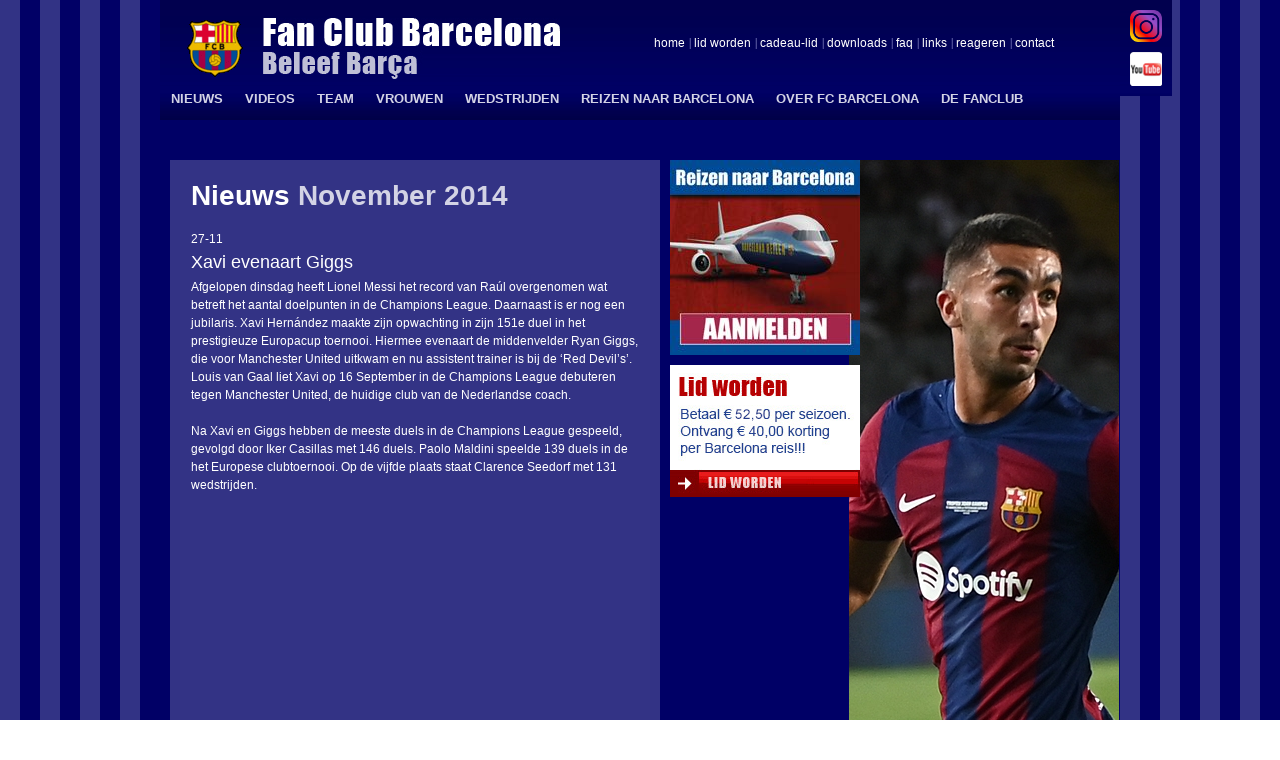

--- FILE ---
content_type: text/html; charset=UTF-8
request_url: https://www.fanclubbarcelona.nl/nieuws/xavi-evenaart-giggs-4391.html
body_size: 2813
content:
<!DOCTYPE HTML>
<html>
<head>
<title>Xavi evenaart Giggs</title>
<meta http-equiv="Content-type" content="text/html; charset=UTF-8">
<meta name="description" content="Afgelopen dinsdag heeft Lionel Messi het record van Raúl overgenomen wat betreft het aantal doelpunten in de Champions League. Daarnaast is er nog">
<meta name="keywords" content="">
<meta name="generator" content="Prezent Site Manager">
<meta name="author" content="Prezent Internet BV - www.prezent.nl">
<meta name="identifier-URL" content="http://www.fanclubbarcelona.nl">
<meta name="language" content="nl">
<link rel="stylesheet" href="/css/style.css" type="text/css" media="screen">
<link rel="stylesheet" href="/css/processContent.css" type="text/css" media="screen">
<link rel="stylesheet" href="/css/main.css" type="text/css" media="screen">
<link rel="stylesheet" href="/css/standard.css" type="text/css" media="screen">
<link rel="icon" href="/favicon.ico" type="image/x-icon">
<!--[if IE 7]>
<link rel="stylesheet" type="text/css" href="css/IE7.css">
<![endif]-->
<script type="text/javascript" src="/js/PrezentDomApi.js"></script>
<script type="text/javascript" src="/js/ufo.js"></script>
<script type="text/javascript" src="/js/mediaScroll.js"></script>
<script async="async" type="text/javascript" src="/js/newsFunctions.js"></script>
<!-- Google tag (gtag.js) -->
<script async src="https://www.googletagmanager.com/gtag/js?id=G-E0MJ96B4VN"></script>
<script>
window.dataLayer = window.dataLayer || [];
function gtag(){dataLayer.push(arguments);}
gtag('js', new Date());
gtag('config', 'G-E0MJ96B4VN');
</script>


		<script type="text/javascript" src="/js/menu.js"></script>

</head>
<body>
<div id="container">
<div id="header">
<div id="logo">
<img src="/images/logo.gif">
</div>
<div id="headerText"></div>
<div id="headerMenu">
<ul id="headerUl">
<li><a id="first" href="/">home</a></li>
<li class=""><a class="" href="../lid-worden_3.html">lid worden</a></li><li class=""><a class="" href="../cadeau-lid_81.html">cadeau-lid</a></li><li class=""><a class="" href="../downloads_5.html">downloads</a></li><li class=""><a class="" href="../faq_6.html">faq</a></li><li class=""><a class="" href="../links_7.html">links</a></li><li class=""><a class="" href="../reageren_4.html">reageren</a></li><li class=""><a class="" href="../contact_8.html">contact</a></li>
</ul>
</div>
<div id="divMainMenu">
<ul id="mainMenu" class="dropMenu">
<li class=" right"><a class="first " href="../nieuws_10.html">NIEUWS</a></li><li class=" right"><a class="" href="../videos_69.html">VIDEOS</a></li><li class=" right"><a class="" href="../team_9.html">TEAM</a></li><li class=" right"><a class="" href="../vrouwen-voetbal">VROUWEN</a></li><li class="hasChildren right"><a class="" href="../wedstrijden_11.html">WEDSTRIJDEN</a><ul class=''><li class=""><a class="first " href="../primera-division">Primera División</a></li><li class=""><a class="" href="../champions-league">Champions League</a></li><li class=""><a class="" href="../copa-del-rey">Copa del Rey</a></li><li class=""><a class="" href="../overige-wedstrijden">Overige wedstrijden</a></li></ul></li><li class="hasChildren right"><a class="" href="../voetbalreis">REIZEN NAAR BARCELONA</a><ul class=''><li class=""><a class="first " href="../reizenpartner_57.html">Reizenpartner</a></li><li class=""><a class="" href="../voetbalreis/reisverslagen">Reisverslagen</a></li><li class=""><a class="" href="../voetbalreis/reiservaringen">Reiservaringen</a></li></ul></li><li class="hasChildren right"><a class="" href="../historie_37.html">OVER FC BARCELONA</a><ul class=''><li class=""><a class="first " href="../historie_37.html">Historie</a></li><li class=""><a class="" href="../camp-nou_38.html">Camp Nou</a></li><li class=""><a class="" href="../prijzen_39.html">Prijzen</a></li><li class=""><a class="" href="../clublied_40.html">Clublied</a></li><li class=""><a class="" href="../strijdliederen_100.html">Strijdliederen</a></li><li class=""><a class="" href="../logo_58.html">Logo</a></li><li class=""><a class="" href="../records_79.html">Records</a></li><li class=""><a class="" href="../ciutat-esportiva_65.html">Ciutat Esportiva</a></li><li class=""><a class="" href="../fundacio_41.html">Fundació</a></li></ul></li><li class="hasChildren right"><a class="" href="../de-fanclub_15.html">DE FANCLUB</a><ul class=''><li class=""><a class="first " href="../over-de-fanclub_71.html">Over de fanclub</a></li><li class=""><a class="" href="../reeds-verschenen-magazines">Magazines</a></li><li class=""><a class="" href="../club-van-100">Club van 100</a></li><li class=""><a class="" href="../vriendenloterij">VriendenLoterij</a></li><li class=""><a class="" href="../bestuur-en-redactie">Bestuur en redactie</a></li><li class=""><a class="" href="../in-de-media_118.html">In de Media</a></li><li class=""><a class="" href="../penyabijeenkomst_67.html">Penyabijeenkomst</a></li></ul></li>
</ul>
</div>
</div>
<div id="mediaLinks">
<a class="instagram" target="_blank" href="https://www.instagram.com/fanclubbarcelona/"></a>
<a class="youtube" target="_blank" href="http://www.youtube.com/user/fanclubbarcelona"></a>
</div>
<div id="wrapper">
<div id="minHeight"></div>
<div id="content">
<div class="processedContent">
<!-- START BLOCK 29 -->
<div class="block"><div class="formBlock"><div class="formBody"><div id="news">
	<h2 id="newsDate">
	Nieuws <span>November 2014</span>
	</h2>
	<div id="newsText">
		<div id="latestNewsItem">
			
			27-11<br><h2 id='newsTitle'>Xavi evenaart Giggs</h2><p id='newsMessage'>Afgelopen dinsdag heeft Lionel Messi het record van Raúl overgenomen wat betreft het aantal doelpunten in de Champions League. Daarnaast is er nog een jubilaris. Xavi Hernández maakte zijn opwachting in zijn 151e duel in het prestigieuze Europacup toernooi. Hiermee evenaart de middenvelder Ryan Giggs, die voor Manchester United uitkwam en nu assistent trainer is bij de ‘Red Devil’s’. Louis van Gaal liet Xavi op 16 September in de Champions League debuteren tegen Manchester United, de huidige club van de Nederlandse coach.<br /><br />Na Xavi en Giggs hebben de meeste duels in de Champions League gespeeld, gevolgd door Iker Casillas met 146 duels. Paolo Maldini speelde 139 duels in de het Europese clubtoernooi. Op de vijfde plaats staat Clarence Seedorf met 131 wedstrijden. <br /><br /><br /> 
  <iframe width="425" height="344" src="http://www.dailymotion.com/embed/video/x2ajo0v" frameborder="0"></iframe><br /><br /><br /></p>

		</div>
	</div>
	
		<div class="socialLinks">
    
</div>

	

	<div id="olderNewsItems">
		<h2 id="latestNews">Gerelateerd nieuws</h2>
		<ul id="latestNewsItems"><li>03-06 <a href='https://www.fanclubbarcelona.nl/nieuws/indrukwekkend-afscheid-xavi-4666.html'>Indrukwekkend afscheid Xavi</a></li><li>02-06 <a href='https://www.fanclubbarcelona.nl/nieuws/xavi-ik-wil-de-finale-winnen-4664.html'>Xavi: "Ik wil de finale winnen."</a></li><li>22-05 <a href='https://www.fanclubbarcelona.nl/nieuws/17-seizoenen-xavi-4650.html'>17 seizoenen Xavi</a></li><li>21-05 <a href='https://www.fanclubbarcelona.nl/nieuws/xavi-tijd-om-te-gaan-4649.html'>Xavi: “Tijd om te gaan”</a></li><li>11-03 <a href='https://www.fanclubbarcelona.nl/nieuws/xavi-gaat-voor-de-750-4547.html'>Xavi gaat voor de 750</a></li></ul>
		<a id="newsOverview" href="../nieuws_10.html"><img src="/images/newsitems/nieuwsoverzicht.jpg"></a>
	</div>
</div>
</div></div></div><div class="separator"><!-- --></div>
<!-- END BLOCK 29 -->
</div>
</div>
<div id="right">
<div id="banners">
<div class="banner"><a href="/banner/1/reizen" target='_blank' title="Reizen"><img src="/viewfile/mainbanner/8248/Barcelonareizen+content+2020.jpg" alt=""></a></div><div class="banner"><a href="/banner/2/lid-worden" target='_blank' title="Lid worden"><img src="/viewfile/mainbanner/9741/lidworden+2025-2026+content.jpg" alt=""></a></div>
</div>
<div id="player"><img src="../file_handler/photos/speler/view/2209/torres-2023-2024jpg.jpg"></div>
</div>
</div>
<div id="clear"></div>
<div id="footer">
<div id="footerLogo"><img src="/images/logofooter.jpg" alt=''></div>
<div id="divFooterMenu">
<ul id="footerMenu">
<li class=""><a class="first " href="../privacyverklaring_26.html">Privacyverklaring</a></li><li class=""><a class="" href="../disclaimer_27.html">Disclaimer</a></li><li class=""><a class="" href="../fcbarcelona.headliner.nl">FC Barcelona Headliner</a></li>
<li><a href="http://fcbarcelona.headliner.nl" target="_blank">FC Barcelona Headliner</a></li>
</ul>
</div>
</div>
</div>
</body>
<!--
This website is powered by Prezent Site Manager, for more information visit http://www.prezent.nl
-->
</html>

--- FILE ---
content_type: text/css
request_url: https://www.fanclubbarcelona.nl/css/standard.css
body_size: 1002
content:
/* standard css markup used on all pages */
body{
	background-image:url(/images/background.jpg);
}
div#container {
	width: 960px;
	margin: 0 auto;
	background-color:#000066;
	position: relative;
}
div#header {
	width: 960px;
	height: 120px;
	background-image: url(/images/top.jpg);
	position:relative;
	z-index:10;
}
div#logo{
	padding-top: 18px;
	padding-left:25px;
	float:left;
	width:60px;
	height:60px;
	overflow:hidden;
}
div#headerText{
	background-image:url(/images/headertext.jpg);
	width: 297px;
	height: 61px;
	float:left;
	margin-left:18px;
	margin-top:18px;
}
div#headerMenu{
	position:absolute;
	right:62px;
	top:38px;
	height:15px;
}
ul#headerUl{
	margin:0;
	padding:0;
}
ul#headerUl li{
	list-style-type:none;
	display:inline;
}
ul#headerUl li a{
	font-size: 12px;
	color:#fff;
	display:block;
	float:left;
	background: url(/images/headermenu.jpg) no-repeat;
	padding-left:5px;
	padding-right: 4px;
	height:15px;
	line-height: 11px;
	text-decoration: none;
}
ul#headerUl li a:hover{
	text-decoration: underline;
}
ul#headerUl li a#first{
	background:none;
}

div#divMainMenu{
	clear:both;
	padding-left:9px;
	padding-top:17px;
	position:relative;
	z-index:10;
}
div#header > div#divMainMenu{
	padding:0px;
	margin:0;
	padding-top:12px;
}

/* start media items markup */
div#mediaLinks {
	background: url("/images/mediabuttons/bgmedia.png") repeat scroll 0 0 transparent;
	padding: 0 10px 10px;
	position: absolute;
	right: -52px;
	top: 0;
}

div#mediaLinks a {
	margin-top: 10px;
	display: block;
	width: 32px;
	height: 32px;
}

div#mediaLinks a.twitter {
	background-image: url("/images/mediabuttons/X-logo.svg");
	background-color: black;
	background-size: 28px 28px;
	background-position: center;
	background-repeat: no-repeat;
	border-radius: 4px;
}
div#mediaLinks a.youtube {
	background-image: url("/images/mediabuttons/youtube.png");
	height: 34px;
}
div#mediaLinks a.facebook {
	background-image: url("/images/mediabuttons/facebook.png");
}
div#mediaLinks a.instagram {
    background-image: url("/images/mediabuttons/instagram.png");
}
/* end media items markup */



/* mainmenu markup */
ul#mainMenu{
	padding:0;
	margin:0;
}
ul#mainMenu li{
	list-style-type:none;
	display:inline;
}
ul#mainMenu li ul li { float: left;  }
ul#mainMenu li a{
	font-size: 13px;
	color: #d3d3e5;
	font-weight: bold;
	display:block;
	float:left;
	padding-right:11px;
	padding-left: 11px;
	height:24px;
	text-decoration: none;
}
ul#mainMenu li a:hover{
	text-decoration: underline;
}
ul#mainMenu li a.first{
	background:none;
}
ul#mainMenu li a.itemOn{
	text-decoration:underline;
}
ul#mainMenu li ul {
	z-index:10;
	display:none;
	position:absolute;
	margin: 0;
	padding: 0;
	list-style: none;
	top:41px;
	width: 940px;
	left:10px;
	background-color:#000048;
}
div#divMainMenu > ul#mainMenu li ul{
	top:29px;
}
ul#mainMenu li ul.hide{
	display:none;
}
ul#mainMenu li ul.show{
	display:inline;
}
ul#mainMenu li ul li{
	float:left;
	display:inline;
}
ul#mainMenu li ul li.right{
	float:right;
	margin-right: 10px;
}
ul#mainMenu li ul li a {
	height: auto;
	display: block;
	text-align: left;
	float:left;
	padding-left: 8px;
	padding-right: 8px;
	padding-top:7px;
	height: 25px;
}
/* end mainmenu markup */

/* ReCaptcha markup */
#recaptcha_area {
	background: white;
    margin-left: -174px;
    position: absolute;
}
    .loginForm #recaptcha_area {
        margin-left: -118px;
    }
#recaptcha_widget_div {
	height: 110px;
}
#recaptcha_table tr:first-child {
	height: 40px;
}
/* END ReCaptcha markup */

div#footer{
	margin-top:10px;
	height: 53px;
	width: 960px;
	background-image:url(/images/footer.jpg);
}
div#footerLogo{
	padding-left: 21px;
	padding-top: 14px;
	float:left;
}
div#divFooterMenu{
	float:left;
	padding-top: 19px;
}
ul#footerMenu{
	padding:0;
	margin:0;
}
ul#footerMenu li{
	list-style:none;
	display: inline;
}
ul#footerMenu li a{
	color: #fff;
	display: block;
	float:left;
	background: url(/images/headermenu.jpg) repeat-y;
	padding-left:7px;
	padding-right:7px;
	font-size: 12px;
	text-decoration: none;
}
ul#footerMenu li a:hover{
	text-decoration: underline;
}

ul#footerMenu li a.first{
	background:none;
}
div#clear{
	clear:both;
}


--- FILE ---
content_type: text/javascript
request_url: https://www.fanclubbarcelona.nl/js/PrezentDomApi.js
body_size: 2119
content:
function PrezentDomApi() {
    this.version = '0.1';
};

// Static domloader variables
PrezentDomApi.domLoad = [];
PrezentDomApi.domLoaderSet = false;

/**
 * TagEvent class.
 * @version 1.0
 */
PrezentDomApi.TagEvent = function (tagName, className, act, func) {
    this.tagName = tagName.toLowerCase();
    this.className = className;
    this.act = act;
    this.func = func;
};
PrezentDomApi.TagEvent.prototype.matches = function(tagName, className) {
    if (tagName.toLowerCase() != this.tagName) {
        return false;
    }
    return (this.className == null || new RegExp(this.className+"[\\W\\s]?").test(className));
};

/**
 * ActionAttacher class.
 * attaches events to tags by their tagName / classname.
 * Use actionAttacher.addTagEvent to add an event to a tag / className combination.
 */
PrezentDomApi.ActionAttacher = function() {
    this.tagEvents = [];
    this.counter = 0;
};

/* Runs onload to attach all TagEvents */
PrezentDomApi.ActionAttacher.prototype.attach = function() {
    var tagEvents = this.tagEvents;
    var tags = [], elems, len, j;

    // Loop trough all tagEvents to retreive tag
    for (var k=0; k < tagEvents.length; k++) {
        if (typeof tags[tagEvents[k].tagName] != 'undefined') {
            continue;
        }
        // add HTMLCollection to tags array
        tags[tagEvents[k].tagName] = document.body.getElementsByTagName(tagEvents[k].tagName);
    }

    // Loop trough all tags where events should be attached to
    for (j in tags) {
        elems = tags[j];
        len = elems.length;

        for (var i=0; i < len; i++) {

            // Loop trough events
            for (k=0; k < tagEvents.length; k++) {
                // check if we have a tag- and classname match
                if (tagEvents[k].matches(elems[i].tagName, elems[i].className)) {
                    // Add event on match
                    pDomApi.addEvent(elems[i], tagEvents[k].act, tagEvents[k].func);
                }
            }
        }
    }

};
/* Add tag event to action attacher */
PrezentDomApi.ActionAttacher.prototype.addTagEvent = function (tEvent) {
    this.tagEvents.push(tEvent);
    return this.counter++;
};

/* Runs on dom load if needed */
PrezentDomApi.domLoaded = function() {

    if (arguments.callee.done) return;
    arguments.callee.done = true;

    for (var i = 0;i < PrezentDomApi.domLoad.length;i++) {
        PrezentDomApi.domLoad[i]();
    }
};


var pDomApi = new PrezentDomApi();

/**
 * Sets a classname for element elem, eventually replacing other classname(s)
 * @param   HTMLElement     elem
 * @param   String          className
 * @param   String/Array    replace
 * @since   0.1
 */
PrezentDomApi.prototype.setClassName = function(elem, className, replace) {
    var replaceArr = [className];
    var newClassName = elem.className;

    // determine replace parameter type (note that it can also be undefined, that case is not handled)
    switch ((typeof replace).toLowerCase()) {
        case 'string':
            replaceArr.push(replace);
            break;
        case 'object':
            replaceArr = replaceArr.concat(replace);
            break;
    }

    // replace all classNames in the replaceArray with a space
    for (var i = 0; i < replaceArr.length; i++) {
        newClassName = newClassName.replace(new RegExp("(^|\\s)" + replaceArr[i] + "(\\s|$)", "g"), ' ');
    }
    // set the new classname
    elem.className = newClassName + (newClassName.length > 0 ? ' ' : '') + className;
};

/**
 * Sets a classname for element elem, eventually replacing other classname(s)
 * @param   Array           elems       Array of HTMLElements
 * @param   String          className
 * @param   String/Array    replace
 * @since   0.1
 */
PrezentDomApi.prototype.setClassNames = function(elems, className, replace) {
    for (var i in elems) {
        this.setClassName(elems[i]);
    }
};

// elem: (string || object) string of elements id, or a reference to the element itself
// act:  (string) eventname without the 'on' prefix. (load, click, mouseover, etc.)
// func: (unquoted string) functionname of the function to execute on event fire.
PrezentDomApi.prototype.addEvent = function(elem, act, func) {

    if(typeof elem == 'string') {
        elem = document.getElementById(elem);
    }

    if(!elem) return false;

    if (act == 'domload' && elem == window) {
        this.addDomLoadEvent(func);
    }

    if(window.addEventListener) {
       elem.addEventListener(act, func, false);
    }
    else if(window.attachEvent) {
        elem.attachEvent('on'+act, func);
    }
    else return false;
    return true;
};

PrezentDomApi.prototype.addDomLoadEvent = function(func) {

    PrezentDomApi.domLoad.push(func);
    if (PrezentDomApi.domLoaderSet) {
        return false;
    }

	if (document.addEventListener) {
		document.addEventListener("DOMContentLoaded", PrezentDomApi.domLoaded, null);
    }
	if (/KHTML|WebKit/i.test(navigator.userAgent)) {
		var _timer = setInterval(function()	{
			if (/loaded|complete/.test(document.readyState)) {
				clearInterval(_timer);
				delete _timer;
				PrezentDomApi.domLoaded();
			}
		}, 25);
	}
	/*@cc_on @*/
	/*@if (@_win32)
	var proto = "src='javascript:void(0)'";
	if (location.protocol == "https:") proto = "src=//0";
	document.write("<scr"+"ipt id=__ie_onload defer " + proto + "><\/scr"+"ipt>");
	var script = document.getElementById("__ie_onload");
	script.onreadystatechange = function() {
	    if (this.readyState == "complete") {
	        PrezentDomApi.domLoaded();
	    }
	};
	/*@end @*/
   this.addEvent(window, 'load', PrezentDomApi.domLoaded);
   PrezentDomApi.domLoaderSet = true;
};

// Call this function with the same arguments as you did with AddEvent
// to remove the eventlistener.
PrezentDomApi.prototype.removeEvent = function(elem, act, func) {
    if(typeof elem == 'string') {
        elem = document.getElementById(elem);
    }

    if(!elem) return false;

    if(window.removeEventListener) {
       elem.removeEventListener(act, func, false);
    }
    else if(window.detachEvent) {
        elem.detachEvent('on'+act, func);
    }
};

/*
    Written by Jonathan Snook, http://www.snook.ca/jonathan
    Add-ons by Robert Nyman, http://www.robertnyman.com
*/
PrezentDomApi.prototype.getElementsByClassName = function(oElm, strTagName, strClassName){
    var arrElements = (strTagName == "*" && oElm.childNodes)? oElm.childNodes : oElm.getElementsByTagName(strTagName);
    var arrReturnElements = [];
    strClassName = strClassName.replace(/\-/g, "\\-");
    var oRegExp = new RegExp("(^|\\s)" + strClassName + "(\\s|$)");
    var oElement;
    for(var i=0; i<arrElements.length; i++){
        oElement = arrElements[i];
        if(oRegExp.test(oElement.className)){
            arrReturnElements.push(oElement);
        }
    }
    return (arrReturnElements);
};

PrezentDomApi.prototype.hasClassName = function(oElm, strClassName) {
    var oRegExp = new RegExp("(^|\\s)" + strClassName + "(\\s|$)");
    return oRegExp.test(oElm.className);
};

PrezentDomApi.prototype.showHide = function(elem, hide, show) {
    var hide = hide == undefined ? 'hide' : hide;
    var show = show == undefined ? 'show' : show;

    elem.className = new RegExp(hide).test(elem.className) ?
        elem.className.replace(new RegExp(hide), show) :
        elem.className.replace(new RegExp('\\s?'+ show), '') + ' ' + hide;

};

PrezentDomApi.prototype.preventDefault = function(event) {
    if (event.preventDefault) {
        event.preventDefault();
    } else {
        event.returnValue = false;
    }
};